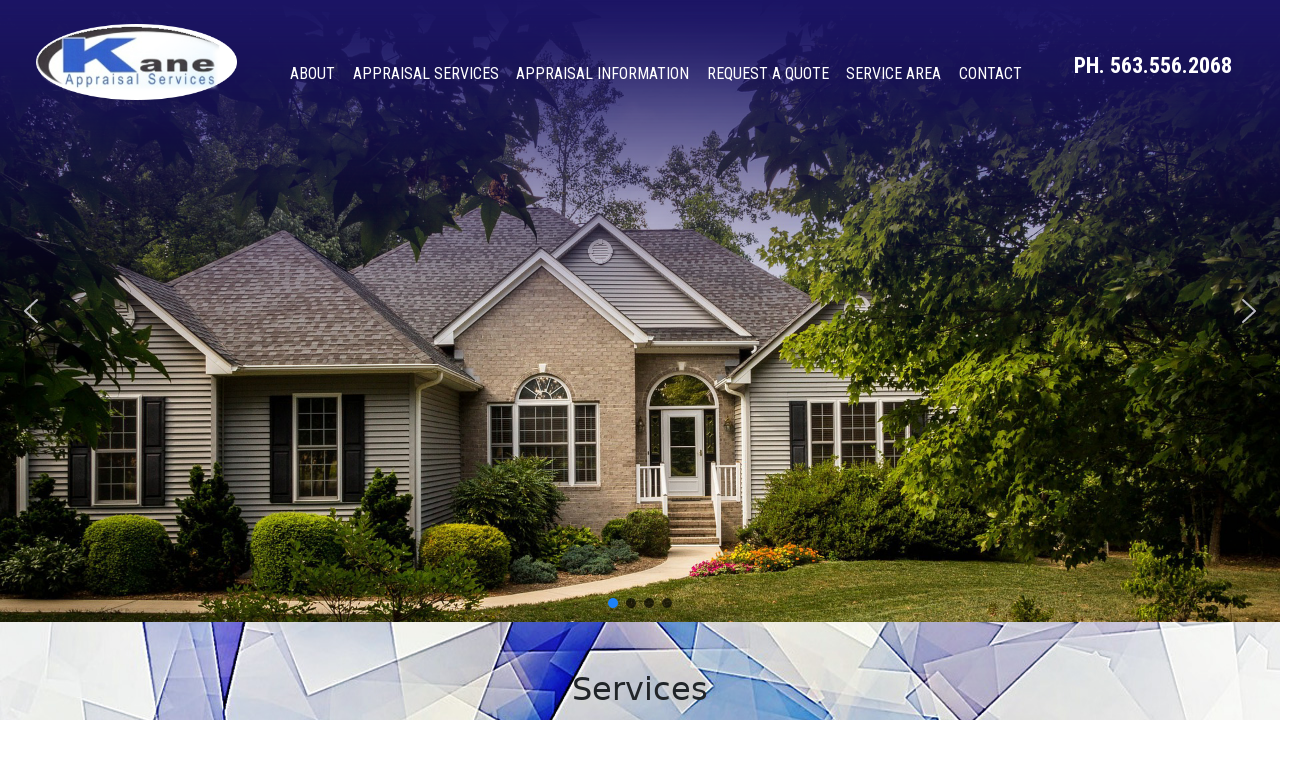

--- FILE ---
content_type: text/html; charset=UTF-8
request_url: https://kaneappraisals.net/
body_size: 12698
content:
<!DOCTYPE html>
<!--[if (IE 7)&!(IEMobile)]><html class="no-js lt-ie9 lt-ie8" lang="en"><![endif]-->
<!--[if (IE 8)&!(IEMobile)]><html class="no-js lt-ie9" lang="en"><![endif]-->
<!--[if gt IE 8]><!--> <html class="no-js" lang="en"><!--<![endif]-->
	<head>
		<title>Kane Appraisals</title>
		<meta charset="UTF-8" />
	  	<meta http-equiv="X-UA-Compatible" content="IE=edge,chrome=1">
		<meta name="viewport" content="width=device-width, initial-scale=1.0">
		<meta http-equiv="cleartype" content="on">

		<link rel="pingback" href="https://kaneappraisals.net/xmlrpc.php" />
		
		<link rel="shortcut icon" href="https://kaneappraisals.net/wp-content/themes/starkers-master/img/favicon.ico"/>
		<!-- <link rel="apple-touch-icon-precomposed" href="https://kaneappraisals.net/wp-content/themes/starkers-master/img/l/apple-touch-icon-precomposed.png"> -->
		<!-- <link rel="apple-touch-icon-precomposed" sizes="72x72" href="https://kaneappraisals.net/wp-content/themes/starkers-master/img/m/apple-touch-icon-72x72-precomposed.png"> -->
		<!-- <link rel="apple-touch-icon-precomposed" sizes="114x114" href="https://kaneappraisals.net/wp-content/themes/starkers-master/img/h/apple-touch-icon-114x114-precomposed.png"> -->
		<!-- <link rel="apple-touch-icon-precomposed" sizes="144x144" href="https://kaneappraisals.net/wp-content/themes/starkers-master/img/h/apple-touch-icon-144x144-precomposed.png"> -->
		<!--iOS -->
		<!-- <meta name="apple-mobile-web-app-title" content="Kane Appraisals"> -->
		<!-- <meta name="apple-mobile-web-app-capable" content="yes"> -->
		<!-- <meta name="apple-mobile-web-app-status-bar-style" content="black"> -->
		<!-- Startup images -->
		<!-- <link rel="apple-touch-startup-image" href="https://kaneappraisals.net/wp-content/themes/starkers-master/img/startup/startup-320x460.png" media="screen and (max-device-width:320px)"> -->
		<!-- <link rel="apple-touch-startup-image" href="https://kaneappraisals.net/wp-content/themes/starkers-master/img/startup/startup-640x920.png" media="(max-device-width:480px) and (-webkit-min-device-pixel-ratio:2)"> -->
		<!-- <link rel="apple-touch-startup-image" href="https://kaneappraisals.net/wp-content/themes/starkers-master/img/startup/startup-640x1096.png" media="(max-device-width:548px) and (-webkit-min-device-pixel-ratio:2)"> -->
		<!-- <link rel="apple-touch-startup-image" sizes="1024x748" href="https://kaneappraisals.net/wp-content/themes/starkers-master/img/startup/startup-1024x748.png" media="screen and (min-device-width:481px) and (max-device-width:1024px) and (orientation:landscape)"> -->
		<!-- <link rel="apple-touch-startup-image" sizes="768x1004" href="https://kaneappraisals.net/wp-content/themes/starkers-master/img/startup/startup-768x1004.png" media="screen and (min-device-width:481px) and (max-device-width:1024px) and (orientation:portrait)"> -->
		<!-- Windows 8 / RT -->
		<!-- <meta name="msapplication-TileImage" content="https://kaneappraisals.net/wp-content/themes/starkers-master/img/h/apple-touch-icon-144x144-precomposed.png"> -->
		<!-- <meta name="msapplication-TileColor" content="#000"> -->

		<meta name='robots' content='max-image-preview:large' />
<link rel="alternate" title="oEmbed (JSON)" type="application/json+oembed" href="https://kaneappraisals.net/wp-json/oembed/1.0/embed?url=https%3A%2F%2Fkaneappraisals.net%2F" />
<link rel="alternate" title="oEmbed (XML)" type="text/xml+oembed" href="https://kaneappraisals.net/wp-json/oembed/1.0/embed?url=https%3A%2F%2Fkaneappraisals.net%2F&#038;format=xml" />
<style id='wp-img-auto-sizes-contain-inline-css' type='text/css'>
img:is([sizes=auto i],[sizes^="auto," i]){contain-intrinsic-size:3000px 1500px}
/*# sourceURL=wp-img-auto-sizes-contain-inline-css */
</style>
<style id='wp-emoji-styles-inline-css' type='text/css'>

	img.wp-smiley, img.emoji {
		display: inline !important;
		border: none !important;
		box-shadow: none !important;
		height: 1em !important;
		width: 1em !important;
		margin: 0 0.07em !important;
		vertical-align: -0.1em !important;
		background: none !important;
		padding: 0 !important;
	}
/*# sourceURL=wp-emoji-styles-inline-css */
</style>
<style id='wp-block-library-inline-css' type='text/css'>
:root{--wp-block-synced-color:#7a00df;--wp-block-synced-color--rgb:122,0,223;--wp-bound-block-color:var(--wp-block-synced-color);--wp-editor-canvas-background:#ddd;--wp-admin-theme-color:#007cba;--wp-admin-theme-color--rgb:0,124,186;--wp-admin-theme-color-darker-10:#006ba1;--wp-admin-theme-color-darker-10--rgb:0,107,160.5;--wp-admin-theme-color-darker-20:#005a87;--wp-admin-theme-color-darker-20--rgb:0,90,135;--wp-admin-border-width-focus:2px}@media (min-resolution:192dpi){:root{--wp-admin-border-width-focus:1.5px}}.wp-element-button{cursor:pointer}:root .has-very-light-gray-background-color{background-color:#eee}:root .has-very-dark-gray-background-color{background-color:#313131}:root .has-very-light-gray-color{color:#eee}:root .has-very-dark-gray-color{color:#313131}:root .has-vivid-green-cyan-to-vivid-cyan-blue-gradient-background{background:linear-gradient(135deg,#00d084,#0693e3)}:root .has-purple-crush-gradient-background{background:linear-gradient(135deg,#34e2e4,#4721fb 50%,#ab1dfe)}:root .has-hazy-dawn-gradient-background{background:linear-gradient(135deg,#faaca8,#dad0ec)}:root .has-subdued-olive-gradient-background{background:linear-gradient(135deg,#fafae1,#67a671)}:root .has-atomic-cream-gradient-background{background:linear-gradient(135deg,#fdd79a,#004a59)}:root .has-nightshade-gradient-background{background:linear-gradient(135deg,#330968,#31cdcf)}:root .has-midnight-gradient-background{background:linear-gradient(135deg,#020381,#2874fc)}:root{--wp--preset--font-size--normal:16px;--wp--preset--font-size--huge:42px}.has-regular-font-size{font-size:1em}.has-larger-font-size{font-size:2.625em}.has-normal-font-size{font-size:var(--wp--preset--font-size--normal)}.has-huge-font-size{font-size:var(--wp--preset--font-size--huge)}.has-text-align-center{text-align:center}.has-text-align-left{text-align:left}.has-text-align-right{text-align:right}.has-fit-text{white-space:nowrap!important}#end-resizable-editor-section{display:none}.aligncenter{clear:both}.items-justified-left{justify-content:flex-start}.items-justified-center{justify-content:center}.items-justified-right{justify-content:flex-end}.items-justified-space-between{justify-content:space-between}.screen-reader-text{border:0;clip-path:inset(50%);height:1px;margin:-1px;overflow:hidden;padding:0;position:absolute;width:1px;word-wrap:normal!important}.screen-reader-text:focus{background-color:#ddd;clip-path:none;color:#444;display:block;font-size:1em;height:auto;left:5px;line-height:normal;padding:15px 23px 14px;text-decoration:none;top:5px;width:auto;z-index:100000}html :where(.has-border-color){border-style:solid}html :where([style*=border-top-color]){border-top-style:solid}html :where([style*=border-right-color]){border-right-style:solid}html :where([style*=border-bottom-color]){border-bottom-style:solid}html :where([style*=border-left-color]){border-left-style:solid}html :where([style*=border-width]){border-style:solid}html :where([style*=border-top-width]){border-top-style:solid}html :where([style*=border-right-width]){border-right-style:solid}html :where([style*=border-bottom-width]){border-bottom-style:solid}html :where([style*=border-left-width]){border-left-style:solid}html :where(img[class*=wp-image-]){height:auto;max-width:100%}:where(figure){margin:0 0 1em}html :where(.is-position-sticky){--wp-admin--admin-bar--position-offset:var(--wp-admin--admin-bar--height,0px)}@media screen and (max-width:600px){html :where(.is-position-sticky){--wp-admin--admin-bar--position-offset:0px}}

/*# sourceURL=wp-block-library-inline-css */
</style><style id='global-styles-inline-css' type='text/css'>
:root{--wp--preset--aspect-ratio--square: 1;--wp--preset--aspect-ratio--4-3: 4/3;--wp--preset--aspect-ratio--3-4: 3/4;--wp--preset--aspect-ratio--3-2: 3/2;--wp--preset--aspect-ratio--2-3: 2/3;--wp--preset--aspect-ratio--16-9: 16/9;--wp--preset--aspect-ratio--9-16: 9/16;--wp--preset--color--black: #000000;--wp--preset--color--cyan-bluish-gray: #abb8c3;--wp--preset--color--white: #ffffff;--wp--preset--color--pale-pink: #f78da7;--wp--preset--color--vivid-red: #cf2e2e;--wp--preset--color--luminous-vivid-orange: #ff6900;--wp--preset--color--luminous-vivid-amber: #fcb900;--wp--preset--color--light-green-cyan: #7bdcb5;--wp--preset--color--vivid-green-cyan: #00d084;--wp--preset--color--pale-cyan-blue: #8ed1fc;--wp--preset--color--vivid-cyan-blue: #0693e3;--wp--preset--color--vivid-purple: #9b51e0;--wp--preset--gradient--vivid-cyan-blue-to-vivid-purple: linear-gradient(135deg,rgb(6,147,227) 0%,rgb(155,81,224) 100%);--wp--preset--gradient--light-green-cyan-to-vivid-green-cyan: linear-gradient(135deg,rgb(122,220,180) 0%,rgb(0,208,130) 100%);--wp--preset--gradient--luminous-vivid-amber-to-luminous-vivid-orange: linear-gradient(135deg,rgb(252,185,0) 0%,rgb(255,105,0) 100%);--wp--preset--gradient--luminous-vivid-orange-to-vivid-red: linear-gradient(135deg,rgb(255,105,0) 0%,rgb(207,46,46) 100%);--wp--preset--gradient--very-light-gray-to-cyan-bluish-gray: linear-gradient(135deg,rgb(238,238,238) 0%,rgb(169,184,195) 100%);--wp--preset--gradient--cool-to-warm-spectrum: linear-gradient(135deg,rgb(74,234,220) 0%,rgb(151,120,209) 20%,rgb(207,42,186) 40%,rgb(238,44,130) 60%,rgb(251,105,98) 80%,rgb(254,248,76) 100%);--wp--preset--gradient--blush-light-purple: linear-gradient(135deg,rgb(255,206,236) 0%,rgb(152,150,240) 100%);--wp--preset--gradient--blush-bordeaux: linear-gradient(135deg,rgb(254,205,165) 0%,rgb(254,45,45) 50%,rgb(107,0,62) 100%);--wp--preset--gradient--luminous-dusk: linear-gradient(135deg,rgb(255,203,112) 0%,rgb(199,81,192) 50%,rgb(65,88,208) 100%);--wp--preset--gradient--pale-ocean: linear-gradient(135deg,rgb(255,245,203) 0%,rgb(182,227,212) 50%,rgb(51,167,181) 100%);--wp--preset--gradient--electric-grass: linear-gradient(135deg,rgb(202,248,128) 0%,rgb(113,206,126) 100%);--wp--preset--gradient--midnight: linear-gradient(135deg,rgb(2,3,129) 0%,rgb(40,116,252) 100%);--wp--preset--font-size--small: 13px;--wp--preset--font-size--medium: 20px;--wp--preset--font-size--large: 36px;--wp--preset--font-size--x-large: 42px;--wp--preset--spacing--20: 0.44rem;--wp--preset--spacing--30: 0.67rem;--wp--preset--spacing--40: 1rem;--wp--preset--spacing--50: 1.5rem;--wp--preset--spacing--60: 2.25rem;--wp--preset--spacing--70: 3.38rem;--wp--preset--spacing--80: 5.06rem;--wp--preset--shadow--natural: 6px 6px 9px rgba(0, 0, 0, 0.2);--wp--preset--shadow--deep: 12px 12px 50px rgba(0, 0, 0, 0.4);--wp--preset--shadow--sharp: 6px 6px 0px rgba(0, 0, 0, 0.2);--wp--preset--shadow--outlined: 6px 6px 0px -3px rgb(255, 255, 255), 6px 6px rgb(0, 0, 0);--wp--preset--shadow--crisp: 6px 6px 0px rgb(0, 0, 0);}:where(.is-layout-flex){gap: 0.5em;}:where(.is-layout-grid){gap: 0.5em;}body .is-layout-flex{display: flex;}.is-layout-flex{flex-wrap: wrap;align-items: center;}.is-layout-flex > :is(*, div){margin: 0;}body .is-layout-grid{display: grid;}.is-layout-grid > :is(*, div){margin: 0;}:where(.wp-block-columns.is-layout-flex){gap: 2em;}:where(.wp-block-columns.is-layout-grid){gap: 2em;}:where(.wp-block-post-template.is-layout-flex){gap: 1.25em;}:where(.wp-block-post-template.is-layout-grid){gap: 1.25em;}.has-black-color{color: var(--wp--preset--color--black) !important;}.has-cyan-bluish-gray-color{color: var(--wp--preset--color--cyan-bluish-gray) !important;}.has-white-color{color: var(--wp--preset--color--white) !important;}.has-pale-pink-color{color: var(--wp--preset--color--pale-pink) !important;}.has-vivid-red-color{color: var(--wp--preset--color--vivid-red) !important;}.has-luminous-vivid-orange-color{color: var(--wp--preset--color--luminous-vivid-orange) !important;}.has-luminous-vivid-amber-color{color: var(--wp--preset--color--luminous-vivid-amber) !important;}.has-light-green-cyan-color{color: var(--wp--preset--color--light-green-cyan) !important;}.has-vivid-green-cyan-color{color: var(--wp--preset--color--vivid-green-cyan) !important;}.has-pale-cyan-blue-color{color: var(--wp--preset--color--pale-cyan-blue) !important;}.has-vivid-cyan-blue-color{color: var(--wp--preset--color--vivid-cyan-blue) !important;}.has-vivid-purple-color{color: var(--wp--preset--color--vivid-purple) !important;}.has-black-background-color{background-color: var(--wp--preset--color--black) !important;}.has-cyan-bluish-gray-background-color{background-color: var(--wp--preset--color--cyan-bluish-gray) !important;}.has-white-background-color{background-color: var(--wp--preset--color--white) !important;}.has-pale-pink-background-color{background-color: var(--wp--preset--color--pale-pink) !important;}.has-vivid-red-background-color{background-color: var(--wp--preset--color--vivid-red) !important;}.has-luminous-vivid-orange-background-color{background-color: var(--wp--preset--color--luminous-vivid-orange) !important;}.has-luminous-vivid-amber-background-color{background-color: var(--wp--preset--color--luminous-vivid-amber) !important;}.has-light-green-cyan-background-color{background-color: var(--wp--preset--color--light-green-cyan) !important;}.has-vivid-green-cyan-background-color{background-color: var(--wp--preset--color--vivid-green-cyan) !important;}.has-pale-cyan-blue-background-color{background-color: var(--wp--preset--color--pale-cyan-blue) !important;}.has-vivid-cyan-blue-background-color{background-color: var(--wp--preset--color--vivid-cyan-blue) !important;}.has-vivid-purple-background-color{background-color: var(--wp--preset--color--vivid-purple) !important;}.has-black-border-color{border-color: var(--wp--preset--color--black) !important;}.has-cyan-bluish-gray-border-color{border-color: var(--wp--preset--color--cyan-bluish-gray) !important;}.has-white-border-color{border-color: var(--wp--preset--color--white) !important;}.has-pale-pink-border-color{border-color: var(--wp--preset--color--pale-pink) !important;}.has-vivid-red-border-color{border-color: var(--wp--preset--color--vivid-red) !important;}.has-luminous-vivid-orange-border-color{border-color: var(--wp--preset--color--luminous-vivid-orange) !important;}.has-luminous-vivid-amber-border-color{border-color: var(--wp--preset--color--luminous-vivid-amber) !important;}.has-light-green-cyan-border-color{border-color: var(--wp--preset--color--light-green-cyan) !important;}.has-vivid-green-cyan-border-color{border-color: var(--wp--preset--color--vivid-green-cyan) !important;}.has-pale-cyan-blue-border-color{border-color: var(--wp--preset--color--pale-cyan-blue) !important;}.has-vivid-cyan-blue-border-color{border-color: var(--wp--preset--color--vivid-cyan-blue) !important;}.has-vivid-purple-border-color{border-color: var(--wp--preset--color--vivid-purple) !important;}.has-vivid-cyan-blue-to-vivid-purple-gradient-background{background: var(--wp--preset--gradient--vivid-cyan-blue-to-vivid-purple) !important;}.has-light-green-cyan-to-vivid-green-cyan-gradient-background{background: var(--wp--preset--gradient--light-green-cyan-to-vivid-green-cyan) !important;}.has-luminous-vivid-amber-to-luminous-vivid-orange-gradient-background{background: var(--wp--preset--gradient--luminous-vivid-amber-to-luminous-vivid-orange) !important;}.has-luminous-vivid-orange-to-vivid-red-gradient-background{background: var(--wp--preset--gradient--luminous-vivid-orange-to-vivid-red) !important;}.has-very-light-gray-to-cyan-bluish-gray-gradient-background{background: var(--wp--preset--gradient--very-light-gray-to-cyan-bluish-gray) !important;}.has-cool-to-warm-spectrum-gradient-background{background: var(--wp--preset--gradient--cool-to-warm-spectrum) !important;}.has-blush-light-purple-gradient-background{background: var(--wp--preset--gradient--blush-light-purple) !important;}.has-blush-bordeaux-gradient-background{background: var(--wp--preset--gradient--blush-bordeaux) !important;}.has-luminous-dusk-gradient-background{background: var(--wp--preset--gradient--luminous-dusk) !important;}.has-pale-ocean-gradient-background{background: var(--wp--preset--gradient--pale-ocean) !important;}.has-electric-grass-gradient-background{background: var(--wp--preset--gradient--electric-grass) !important;}.has-midnight-gradient-background{background: var(--wp--preset--gradient--midnight) !important;}.has-small-font-size{font-size: var(--wp--preset--font-size--small) !important;}.has-medium-font-size{font-size: var(--wp--preset--font-size--medium) !important;}.has-large-font-size{font-size: var(--wp--preset--font-size--large) !important;}.has-x-large-font-size{font-size: var(--wp--preset--font-size--x-large) !important;}
/*# sourceURL=global-styles-inline-css */
</style>

<style id='classic-theme-styles-inline-css' type='text/css'>
/*! This file is auto-generated */
.wp-block-button__link{color:#fff;background-color:#32373c;border-radius:9999px;box-shadow:none;text-decoration:none;padding:calc(.667em + 2px) calc(1.333em + 2px);font-size:1.125em}.wp-block-file__button{background:#32373c;color:#fff;text-decoration:none}
/*# sourceURL=/wp-includes/css/classic-themes.min.css */
</style>
<link rel='stylesheet' id='hamburger.css-css' href='https://kaneappraisals.net/wp-content/plugins/wp-responsive-menu/assets/css/wpr-hamburger.css?ver=3.1.8.1768958599' type='text/css' media='all' />
<link rel='stylesheet' id='wprmenu.css-css' href='https://kaneappraisals.net/wp-content/plugins/wp-responsive-menu/assets/css/wprmenu.css?ver=3.1.8.1768958599' type='text/css' media='all' />
<style id='wprmenu.css-inline-css' type='text/css'>
@media only screen and ( max-width: 991px ) {html body div.wprm-wrapper {overflow: scroll;}#wprmenu_bar {background-image: url();background-size: 100% ;background-repeat: no-repeat;}#wprmenu_bar {background-color: #000000;}html body div#mg-wprm-wrap .wpr_submit .icon.icon-search {color: #ffffff;}#wprmenu_bar .menu_title,#wprmenu_bar .wprmenu_icon_menu,#wprmenu_bar .menu_title a {color: #ffffff;}#wprmenu_bar .menu_title a {font-size: 20px;font-weight: ;}#mg-wprm-wrap li.menu-item a {font-size: 15px;text-transform: ;font-weight: ;}#mg-wprm-wrap li.menu-item-has-children ul.sub-menu a {font-size: 15px;text-transform: ;font-weight: ;}#mg-wprm-wrap li.current-menu-item > a {background: #000000;}#mg-wprm-wrap li.current-menu-item > a,#mg-wprm-wrap li.current-menu-item span.wprmenu_icon{color: #ffffff !important;}#mg-wprm-wrap {background-color: #000000;}.cbp-spmenu-push-toright,.cbp-spmenu-push-toright .mm-slideout {left: 100% ;}.cbp-spmenu-push-toleft {left: -100% ;}#mg-wprm-wrap.cbp-spmenu-right,#mg-wprm-wrap.cbp-spmenu-left,#mg-wprm-wrap.cbp-spmenu-right.custom,#mg-wprm-wrap.cbp-spmenu-left.custom,.cbp-spmenu-vertical {width: 100%;max-width: 400px;}#mg-wprm-wrap ul#wprmenu_menu_ul li.menu-item a,div#mg-wprm-wrap ul li span.wprmenu_icon {color: #ffffff;}#mg-wprm-wrap ul#wprmenu_menu_ul li.menu-item:valid ~ a{color: #ffffff;}#mg-wprm-wrap ul#wprmenu_menu_ul li.menu-item a:hover {background: #000000;color: #ffffff !important;}div#mg-wprm-wrap ul>li:hover>span.wprmenu_icon {color: #ffffff !important;}.wprmenu_bar .hamburger-inner,.wprmenu_bar .hamburger-inner::before,.wprmenu_bar .hamburger-inner::after {background: #ffffff;}.wprmenu_bar .hamburger:hover .hamburger-inner,.wprmenu_bar .hamburger:hover .hamburger-inner::before,.wprmenu_bar .hamburger:hover .hamburger-inner::after {background: #ffffff;}div.wprmenu_bar div.hamburger{padding-right: 6px !important;}#wprmenu_menu.left {width:100%;left: -100%;right: auto;}#wprmenu_menu.right {width:100%;right: -100%;left: auto;}html body div#wprmenu_bar {height : 42px;}#mg-wprm-wrap.cbp-spmenu-left,#mg-wprm-wrap.cbp-spmenu-right,#mg-widgetmenu-wrap.cbp-spmenu-widget-left,#mg-widgetmenu-wrap.cbp-spmenu-widget-right {top: 42px !important;}.wprmenu_bar .hamburger {float: left;}.wprmenu_bar #custom_menu_icon.hamburger {top: px;left: px;float: left !important;background-color: #cccccc;}.wpr_custom_menu #custom_menu_icon {display: block;}html { padding-top: 42px !important; }#wprmenu_bar,#mg-wprm-wrap { display: block; }div#wpadminbar { position: fixed; }}
/*# sourceURL=wprmenu.css-inline-css */
</style>
<link rel='stylesheet' id='wpr_icons-css' href='https://kaneappraisals.net/wp-content/plugins/wp-responsive-menu/inc/assets/icons/wpr-icons.css?ver=3.1.8.1768958599' type='text/css' media='all' />
<link rel='stylesheet' id='screen-css' href='https://kaneappraisals.net/wp-content/themes/starkers-master/style.css?ver=6.9.1768958599' type='text/css' media='screen' />
<link rel='stylesheet' id='js_composer_front-css' href='https://kaneappraisals.net/wp-content/plugins/js_composer/assets/css/js_composer.min.css?ver=6.9.0.1768958599' type='text/css' media='all' />
<link rel="stylesheet" type="text/css" href="https://kaneappraisals.net/wp-content/plugins/nextend-smart-slider3-pro/Public/SmartSlider3/Application/Frontend/Assets/dist/smartslider.min.css?ver=6da04383" media="all">
<style data-related="n2-ss-2">div#n2-ss-2 .n2-ss-slider-1{display:grid;position:relative;}div#n2-ss-2 .n2-ss-slider-2{display:grid;position:relative;overflow:hidden;padding:0px 0px 0px 0px;border:0px solid RGBA(62,62,62,1);border-radius:0px;background-clip:padding-box;background-repeat:repeat;background-position:50% 50%;background-size:cover;background-attachment:scroll;z-index:1;}div#n2-ss-2:not(.n2-ss-loaded) .n2-ss-slider-2{background-image:none !important;}div#n2-ss-2 .n2-ss-slider-3{display:grid;grid-template-areas:'cover';position:relative;overflow:hidden;z-index:10;}div#n2-ss-2 .n2-ss-slider-3 > *{grid-area:cover;}div#n2-ss-2 .n2-ss-slide-backgrounds,div#n2-ss-2 .n2-ss-slider-3 > .n2-ss-divider{position:relative;}div#n2-ss-2 .n2-ss-slide-backgrounds{z-index:10;}div#n2-ss-2 .n2-ss-slide-backgrounds > *{overflow:hidden;}div#n2-ss-2 .n2-ss-slide-background{transform:translateX(-100000px);}div#n2-ss-2 .n2-ss-slider-4{place-self:center;position:relative;width:100%;height:100%;z-index:20;display:grid;grid-template-areas:'slide';}div#n2-ss-2 .n2-ss-slider-4 > *{grid-area:slide;}div#n2-ss-2.n2-ss-full-page--constrain-ratio .n2-ss-slider-4{height:auto;}div#n2-ss-2 .n2-ss-slide{display:grid;place-items:center;grid-auto-columns:100%;position:relative;z-index:20;-webkit-backface-visibility:hidden;transform:translateX(-100000px);}div#n2-ss-2 .n2-ss-slide{perspective:1000px;}div#n2-ss-2 .n2-ss-slide-active{z-index:21;}.n2-ss-background-animation{position:absolute;top:0;left:0;width:100%;height:100%;z-index:3;}div#n2-ss-2 .n2-ss-background-animation{position:absolute;top:0;left:0;width:100%;height:100%;z-index:3;}div#n2-ss-2 .n2-ss-background-animation .n2-ss-slide-background{z-index:auto;}div#n2-ss-2 .n2-bganim-side{position:absolute;left:0;top:0;overflow:hidden;background:RGBA(51,51,51,1);}div#n2-ss-2 .n2-bganim-tile-overlay-colored{z-index:100000;background:RGBA(51,51,51,1);}div#n2-ss-2 .nextend-arrow{cursor:pointer;overflow:hidden;line-height:0 !important;z-index:18;-webkit-user-select:none;}div#n2-ss-2 .nextend-arrow img{position:relative;display:block;}div#n2-ss-2 .nextend-arrow img.n2-arrow-hover-img{display:none;}div#n2-ss-2 .nextend-arrow:FOCUS img.n2-arrow-hover-img,div#n2-ss-2 .nextend-arrow:HOVER img.n2-arrow-hover-img{display:inline;}div#n2-ss-2 .nextend-arrow:FOCUS img.n2-arrow-normal-img,div#n2-ss-2 .nextend-arrow:HOVER img.n2-arrow-normal-img{display:none;}div#n2-ss-2 .nextend-arrow-animated{overflow:hidden;}div#n2-ss-2 .nextend-arrow-animated > div{position:relative;}div#n2-ss-2 .nextend-arrow-animated .n2-active{position:absolute;}div#n2-ss-2 .nextend-arrow-animated-fade{transition:background 0.3s, opacity 0.4s;}div#n2-ss-2 .nextend-arrow-animated-horizontal > div{transition:all 0.4s;transform:none;}div#n2-ss-2 .nextend-arrow-animated-horizontal .n2-active{top:0;}div#n2-ss-2 .nextend-arrow-previous.nextend-arrow-animated-horizontal .n2-active{left:100%;}div#n2-ss-2 .nextend-arrow-next.nextend-arrow-animated-horizontal .n2-active{right:100%;}div#n2-ss-2 .nextend-arrow-previous.nextend-arrow-animated-horizontal:HOVER > div,div#n2-ss-2 .nextend-arrow-previous.nextend-arrow-animated-horizontal:FOCUS > div{transform:translateX(-100%);}div#n2-ss-2 .nextend-arrow-next.nextend-arrow-animated-horizontal:HOVER > div,div#n2-ss-2 .nextend-arrow-next.nextend-arrow-animated-horizontal:FOCUS > div{transform:translateX(100%);}div#n2-ss-2 .nextend-arrow-animated-vertical > div{transition:all 0.4s;transform:none;}div#n2-ss-2 .nextend-arrow-animated-vertical .n2-active{left:0;}div#n2-ss-2 .nextend-arrow-previous.nextend-arrow-animated-vertical .n2-active{top:100%;}div#n2-ss-2 .nextend-arrow-next.nextend-arrow-animated-vertical .n2-active{bottom:100%;}div#n2-ss-2 .nextend-arrow-previous.nextend-arrow-animated-vertical:HOVER > div,div#n2-ss-2 .nextend-arrow-previous.nextend-arrow-animated-vertical:FOCUS > div{transform:translateY(-100%);}div#n2-ss-2 .nextend-arrow-next.nextend-arrow-animated-vertical:HOVER > div,div#n2-ss-2 .nextend-arrow-next.nextend-arrow-animated-vertical:FOCUS > div{transform:translateY(100%);}div#n2-ss-2 .n2-ss-control-bullet{visibility:hidden;text-align:center;justify-content:center;z-index:14;}div#n2-ss-2 .n2-ss-control-bullet--calculate-size{left:0 !important;}div#n2-ss-2 .n2-ss-control-bullet-horizontal.n2-ss-control-bullet-fullsize{width:100%;}div#n2-ss-2 .n2-ss-control-bullet-vertical.n2-ss-control-bullet-fullsize{height:100%;flex-flow:column;}div#n2-ss-2 .nextend-bullet-bar{display:inline-flex;vertical-align:top;visibility:visible;align-items:center;flex-wrap:wrap;}div#n2-ss-2 .n2-bar-justify-content-left{justify-content:flex-start;}div#n2-ss-2 .n2-bar-justify-content-center{justify-content:center;}div#n2-ss-2 .n2-bar-justify-content-right{justify-content:flex-end;}div#n2-ss-2 .n2-ss-control-bullet-vertical > .nextend-bullet-bar{flex-flow:column;}div#n2-ss-2 .n2-ss-control-bullet-fullsize > .nextend-bullet-bar{display:flex;}div#n2-ss-2 .n2-ss-control-bullet-horizontal.n2-ss-control-bullet-fullsize > .nextend-bullet-bar{flex:1 1 auto;}div#n2-ss-2 .n2-ss-control-bullet-vertical.n2-ss-control-bullet-fullsize > .nextend-bullet-bar{height:100%;}div#n2-ss-2 .nextend-bullet-bar .n2-bullet{cursor:pointer;transition:background-color 0.4s;}div#n2-ss-2 .nextend-bullet-bar .n2-bullet.n2-active{cursor:default;}div#n2-ss-2 div.n2-ss-bullet-thumbnail-container{position:absolute;z-index:10000000;}div#n2-ss-2 .n2-ss-bullet-thumbnail-container .n2-ss-bullet-thumbnail{background-size:cover;background-repeat:no-repeat;background-position:center;}div#n2-ss-2 .n2-style-785355f374be86c332d4665aae819858-dot{background: RGBA(0,0,0,0.67);opacity:1;padding:5px 5px 5px 5px ;box-shadow: none;border: 0px solid RGBA(0,0,0,1);border-radius:50px;margin:4px;}div#n2-ss-2 .n2-style-785355f374be86c332d4665aae819858-dot.n2-active, div#n2-ss-2 .n2-style-785355f374be86c332d4665aae819858-dot:HOVER, div#n2-ss-2 .n2-style-785355f374be86c332d4665aae819858-dot:FOCUS{background: RGBA(29,129,249,1);}div#n2-ss-2 .n2-ss-slide-limiter{max-width:1920px;}div#n2-ss-2 .nextend-arrow img{width: 32px}@media (min-width: 1200px){div#n2-ss-2 [data-hide-desktopportrait="1"]{display: none !important;}}@media (orientation: landscape) and (max-width: 1199px) and (min-width: 901px),(orientation: portrait) and (max-width: 1199px) and (min-width: 701px){div#n2-ss-2 [data-hide-tabletportrait="1"]{display: none !important;}}@media (orientation: landscape) and (max-width: 900px),(orientation: portrait) and (max-width: 700px){div#n2-ss-2 [data-hide-mobileportrait="1"]{display: none !important;}div#n2-ss-2 .nextend-arrow img{width: 16px}}</style>
<script type="text/javascript" src="https://kaneappraisals.net/wp-includes/js/jquery/jquery.min.js?ver=3.7.1.1768958599" id="jquery-core-js"></script>
<script type="text/javascript" src="https://kaneappraisals.net/wp-includes/js/jquery/jquery-migrate.min.js?ver=3.4.1.1768958599" id="jquery-migrate-js"></script>
<script type="text/javascript" src="https://kaneappraisals.net/wp-content/plugins/wp-responsive-menu/assets/js/modernizr.custom.js?ver=3.1.8.1768958599" id="modernizr-js"></script>
<script type="text/javascript" src="https://kaneappraisals.net/wp-content/plugins/wp-responsive-menu/assets/js/touchSwipe.js?ver=3.1.8.1768958599" id="touchSwipe-js"></script>
<script type="text/javascript" id="wprmenu.js-js-extra">
/* <![CDATA[ */
var wprmenu = {"zooming":"","from_width":"991","push_width":"400","menu_width":"100","parent_click":"","swipe":"","enable_overlay":""};
//# sourceURL=wprmenu.js-js-extra
/* ]]> */
</script>
<script type="text/javascript" src="https://kaneappraisals.net/wp-content/plugins/wp-responsive-menu/assets/js/wprmenu.js?ver=3.1.8.1768958599" id="wprmenu.js-js"></script>
<script type="text/javascript" src="https://kaneappraisals.net/wp-content/themes/starkers-master/js/site.js?ver=6.9.1768958599" id="site-js"></script>
<link rel="https://api.w.org/" href="https://kaneappraisals.net/wp-json/" /><link rel="alternate" title="JSON" type="application/json" href="https://kaneappraisals.net/wp-json/wp/v2/pages/5" /><link rel="EditURI" type="application/rsd+xml" title="RSD" href="https://kaneappraisals.net/xmlrpc.php?rsd" />
<meta name="generator" content="WordPress 6.9" />
<link rel="canonical" href="https://kaneappraisals.net/" />
<link rel='shortlink' href='https://kaneappraisals.net/' />
<!-- All in one Favicon 4.8 --><link rel="icon" href="https://kaneappraisals.net/wp-content/uploads/2022/05/logo.png" type="image/png"/>
<meta name="generator" content="Powered by WPBakery Page Builder - drag and drop page builder for WordPress."/>
<noscript><style> .wpb_animate_when_almost_visible { opacity: 1; }</style></noscript>				
		<link href="https://cdn.jsdelivr.net/npm/bootstrap@5.0.2/dist/css/bootstrap.min.css" rel="stylesheet" integrity="sha384-EVSTQN3/azprG1Anm3QDgpJLIm9Nao0Yz1ztcQTwFspd3yD65VohhpuuCOmLASjC" crossorigin="anonymous">
		<script src="https://kit.fontawesome.com/1acde21a7f.js" crossorigin="anonymous"></script>
		<link rel="preconnect" href="https://fonts.googleapis.com">
		<link rel="preconnect" href="https://fonts.gstatic.com" crossorigin>
		<link href="https://fonts.googleapis.com/css2?family=Roboto+Condensed:wght@300;400;700&family=Roboto:wght@300;400;500;700&display=swap" rel="stylesheet">
		
	<script>(function(){this._N2=this._N2||{_r:[],_d:[],r:function(){this._r.push(arguments)},d:function(){this._d.push(arguments)}}}).call(window);!function(a){a.indexOf("Safari")>0&&-1===a.indexOf("Chrome")&&document.documentElement.style.setProperty("--ss-safari-fix-225962","1px")}(navigator.userAgent);!function(e,i,o,r){(i=e.match(/(Chrome|Firefox|Safari)\/(\d+)\./))&&("Chrome"==i[1]?r=+i[2]>=32:"Firefox"==i[1]?r=+i[2]>=65:"Safari"==i[1]&&(o=e.match(/Version\/(\d+)/)||e.match(/(\d+)[0-9_]+like Mac/))&&(r=+o[1]>=14),r&&document.documentElement.classList.add("n2webp"))}(navigator.userAgent);</script><script src="https://kaneappraisals.net/wp-content/plugins/nextend-smart-slider3-pro/Public/SmartSlider3/Application/Frontend/Assets/dist/n2.min.js?ver=6da04383" defer async></script>
<script src="https://kaneappraisals.net/wp-content/plugins/nextend-smart-slider3-pro/Public/SmartSlider3/Application/Frontend/Assets/dist/smartslider-frontend.min.js?ver=6da04383" defer async></script>
<script src="https://kaneappraisals.net/wp-content/plugins/nextend-smart-slider3-pro/Public/SmartSlider3/Slider/SliderType/Simple/Assets/dist/ss-simple.min.js?ver=6da04383" defer async></script>
<script src="https://kaneappraisals.net/wp-content/plugins/nextend-smart-slider3-pro/Public/SmartSlider3/Slider/SliderType/Simple/Assets/dist/smartslider-backgroundanimation.min.js?ver=6da04383" defer async></script>
<script src="https://kaneappraisals.net/wp-content/plugins/nextend-smart-slider3-pro/Public/SmartSlider3/Widget/Arrow/ArrowImage/Assets/dist/w-arrow-image.min.js?ver=6da04383" defer async></script>
<script src="https://kaneappraisals.net/wp-content/plugins/nextend-smart-slider3-pro/Public/SmartSlider3/Widget/Bullet/Assets/dist/w-bullet.min.js?ver=6da04383" defer async></script>
<script>_N2.r('documentReady',function(){_N2.r(["documentReady","smartslider-frontend","smartslider-backgroundanimation","SmartSliderWidgetArrowImage","SmartSliderWidgetBulletTransition","ss-simple"],function(){new _N2.SmartSliderSimple('n2-ss-2',{"admin":false,"background.video.mobile":1,"loadingTime":2000,"randomize":{"randomize":0,"randomizeFirst":0},"callbacks":"","alias":{"id":0,"smoothScroll":0,"slideSwitch":0,"scroll":1},"align":"normal","isDelayed":0,"responsive":{"mediaQueries":{"all":false,"desktopportrait":["(min-width: 1200px)"],"tabletportrait":["(orientation: landscape) and (max-width: 1199px) and (min-width: 901px)","(orientation: portrait) and (max-width: 1199px) and (min-width: 701px)"],"mobileportrait":["(orientation: landscape) and (max-width: 900px)","(orientation: portrait) and (max-width: 700px)"]},"base":{"slideOuterWidth":1920,"slideOuterHeight":933,"sliderWidth":1920,"sliderHeight":933,"slideWidth":1920,"slideHeight":933},"hideOn":{"desktopLandscape":false,"desktopPortrait":false,"tabletLandscape":false,"tabletPortrait":false,"mobileLandscape":false,"mobilePortrait":false},"onResizeEnabled":true,"type":"fullwidth","sliderHeightBasedOn":"real","focusUser":1,"focusEdge":"auto","breakpoints":[{"device":"tabletPortrait","type":"max-screen-width","portraitWidth":1199,"landscapeWidth":1199},{"device":"mobilePortrait","type":"max-screen-width","portraitWidth":700,"landscapeWidth":900}],"enabledDevices":{"desktopLandscape":0,"desktopPortrait":1,"tabletLandscape":0,"tabletPortrait":1,"mobileLandscape":0,"mobilePortrait":1},"sizes":{"desktopPortrait":{"width":1920,"height":933,"max":3000,"min":1200},"tabletPortrait":{"width":701,"height":340,"customHeight":false,"max":1199,"min":701},"mobilePortrait":{"width":320,"height":155,"customHeight":false,"max":900,"min":320}},"overflowHiddenPage":0,"focus":{"offsetTop":"#wpadminbar","offsetBottom":""}},"controls":{"mousewheel":0,"touch":"horizontal","keyboard":1,"blockCarouselInteraction":1},"playWhenVisible":1,"playWhenVisibleAt":0.5,"lazyLoad":0,"lazyLoadNeighbor":0,"blockrightclick":0,"maintainSession":0,"autoplay":{"enabled":1,"start":1,"duration":4000,"autoplayLoop":1,"allowReStart":0,"pause":{"click":1,"mouse":"0","mediaStarted":1},"resume":{"click":0,"mouse":"0","mediaEnded":1,"slidechanged":0},"interval":1,"intervalModifier":"loop","intervalSlide":"current"},"perspective":1000,"layerMode":{"playOnce":0,"playFirstLayer":1,"mode":"skippable","inAnimation":"mainInEnd"},"parallax":{"enabled":1,"mobile":0,"is3D":0,"animate":1,"horizontal":"mouse","vertical":"mouse","origin":"slider","scrollmove":"both"},"postBackgroundAnimations":0,"bgAnimations":{"global":[{"type":"GL","subType":"GLSL3","ease":"easeInOutCubic","duration":1.5,"effectFactor":0.5,"displacementImage":"\/\/kaneappraisals.net\/wp-content\/plugins\/nextend-smart-slider3-pro\/Public\/SmartSlider3Pro\/Application\/Frontend\/Assets\/images\/backgroundAnimation\/distortion-triangle.png","allowedBackgroundModes":["fill"]}],"color":"RGBA(51,51,51,1)","speed":"normal"},"mainanimation":{"type":"horizontal","duration":800,"delay":0,"ease":"easeOutQuad","shiftedBackgroundAnimation":"auto"},"carousel":1,"initCallbacks":function(){new _N2.SmartSliderWidgetArrowImage(this);new _N2.SmartSliderWidgetBulletTransition(this,{"area":10,"dotClasses":"n2-style-785355f374be86c332d4665aae819858-dot ","mode":"","action":"click"})}})})});</script></head>
	<body class="home wp-singular page-template-default page page-id-5 wp-theme-starkers-master wpb-js-composer js-comp-ver-6.9.0 vc_responsive" id="">
<header>
	<div class="menu-section pt-lg-4">
		<div class="row px-lg-5">
			<div class="col-12 col-lg-2 header-logo py-3 py-lg-0 px-5 px-lg-0">
				<a href="https://kaneappraisals.net"><img src="https://kaneappraisals.net/wp-content/themes/starkers-master/images/logo.png" class="w-100"></a>
			</div>
			<div class="col-12 col-lg-8 pt-lg-3">
				<nav class="menu-header d-none d-lg-block mt-lg-4">
					<div class="menu-header-menu-container"><ul id="menu-header-menu" class="menu"><li id="menu-item-20" class="menu-item menu-item-type-post_type menu-item-object-page menu-item-has-children menu-item-20"><a href="https://kaneappraisals.net/about/">About</a>
<ul class="sub-menu">
	<li id="menu-item-41" class="menu-item menu-item-type-post_type menu-item-object-page menu-item-41"><a href="https://kaneappraisals.net/about/our-beginning/">Our Story</a></li>
	<li id="menu-item-42" class="menu-item menu-item-type-post_type menu-item-object-page menu-item-42"><a href="https://kaneappraisals.net/about/our-staff/">Our Staff</a></li>
	<li id="menu-item-43" class="menu-item menu-item-type-post_type menu-item-object-page menu-item-43"><a href="https://kaneappraisals.net/about/our-technology/">Our Advantage</a></li>
</ul>
</li>
<li id="menu-item-21" class="menu-item menu-item-type-post_type menu-item-object-page menu-item-has-children menu-item-21"><a href="https://kaneappraisals.net/appraisal-services/">Appraisal Services</a>
<ul class="sub-menu">
	<li id="menu-item-26" class="menu-item menu-item-type-post_type menu-item-object-page menu-item-26"><a href="https://kaneappraisals.net/appraisal-services/commercial/">Commercial</a></li>
	<li id="menu-item-27" class="menu-item menu-item-type-post_type menu-item-object-page menu-item-27"><a href="https://kaneappraisals.net/appraisal-services/industrial/">Industrial</a></li>
	<li id="menu-item-28" class="menu-item menu-item-type-post_type menu-item-object-page menu-item-28"><a href="https://kaneappraisals.net/appraisal-services/residential/">Residential</a></li>
	<li id="menu-item-29" class="menu-item menu-item-type-post_type menu-item-object-page menu-item-29"><a href="https://kaneappraisals.net/appraisal-services/agriculture/">Agriculture</a></li>
	<li id="menu-item-30" class="menu-item menu-item-type-post_type menu-item-object-page menu-item-30"><a href="https://kaneappraisals.net/appraisal-services/special-purpose/">Special Purpose</a></li>
	<li id="menu-item-31" class="menu-item menu-item-type-post_type menu-item-object-page menu-item-31"><a href="https://kaneappraisals.net/appraisal-services/conservation-easements/">Conservation Easements</a></li>
	<li id="menu-item-32" class="menu-item menu-item-type-post_type menu-item-object-page menu-item-32"><a href="https://kaneappraisals.net/appraisal-services/consulting/">Consulting</a></li>
	<li id="menu-item-33" class="menu-item menu-item-type-post_type menu-item-object-page menu-item-33"><a href="https://kaneappraisals.net/appraisal-services/litigation/">Litigation</a></li>
</ul>
</li>
<li id="menu-item-22" class="menu-item menu-item-type-post_type menu-item-object-page menu-item-has-children menu-item-22"><a href="https://kaneappraisals.net/appraisal-information/">Appraisal Information</a>
<ul class="sub-menu">
	<li id="menu-item-44" class="menu-item menu-item-type-post_type menu-item-object-page menu-item-44"><a href="https://kaneappraisals.net/appraisal-information/why-an-appraisal/">Why An Appraisal</a></li>
	<li id="menu-item-45" class="menu-item menu-item-type-post_type menu-item-object-page menu-item-45"><a href="https://kaneappraisals.net/appraisal-information/why-us/">Why Us</a></li>
	<li id="menu-item-46" class="menu-item menu-item-type-post_type menu-item-object-page menu-item-46"><a href="https://kaneappraisals.net/appraisal-information/ethics/">Ethics</a></li>
	<li id="menu-item-47" class="menu-item menu-item-type-post_type menu-item-object-page menu-item-47"><a href="https://kaneappraisals.net/appraisal-information/faq/">FAQ</a></li>
</ul>
</li>
<li id="menu-item-23" class="menu-item menu-item-type-post_type menu-item-object-page menu-item-23"><a href="https://kaneappraisals.net/request-a-quote/">Request a Quote</a></li>
<li id="menu-item-24" class="menu-item menu-item-type-post_type menu-item-object-page menu-item-24"><a href="https://kaneappraisals.net/service-area/">Service Area</a></li>
<li id="menu-item-25" class="menu-item menu-item-type-post_type menu-item-object-page menu-item-25"><a href="https://kaneappraisals.net/contact/">Contact</a></li>
</ul></div>				</nav>	
			</div>
			<div class="col-12 col-lg-2 header-phone text-center text-lg-end mt-lg-4 pt-lg-1">
				PH. 563.556.2068
			</div>
		</div>
	</div>
		<div class="slideshow"> 
		<div class="n2_clear"><ss3-force-full-width data-overflow-x="body" data-horizontal-selector="body"><div class="n2-section-smartslider fitvidsignore  n2_clear" data-ssid="2"><div id="n2-ss-2-align" class="n2-ss-align"><div class="n2-padding"><div id="n2-ss-2" data-creator="Smart Slider 3" data-responsive="fullwidth" class="n2-ss-slider n2-ow n2-has-hover n2notransition  ">



<div class="n2-ss-slider-wrapper-inside">
        <div class="n2-ss-slider-1 n2_ss__touch_element n2-ow">
            <div class="n2-ss-slider-2 n2-ow">
                                                    <div class="n2-ss-background-animation n2-ow"></div>
                                <div class="n2-ss-slider-3 n2-ow">

                    <div class="n2-ss-slide-backgrounds n2-ow-all"><div class="n2-ss-slide-background" data-public-id="1" data-mode="fill"><div class="n2-ss-slide-background-image" data-blur="0" data-opacity="100" data-x="50" data-y="50" data-alt="" data-title=""><picture class="skip-lazy" data-skip-lazy="1"><img src="//kaneappraisals.net/wp-content/uploads/2022/06/slide.jpg" alt="" title="" loading="lazy" class="skip-lazy" data-skip-lazy="1"></picture></div><div data-color="RGBA(255,255,255,0)" style="background-color: RGBA(255,255,255,0);" class="n2-ss-slide-background-color"></div></div><div class="n2-ss-slide-background" data-public-id="2" data-mode="fill"><div class="n2-ss-slide-background-image" data-blur="0" data-opacity="100" data-x="50" data-y="50" data-alt="" data-title=""><picture class="skip-lazy" data-skip-lazy="1"><img src="//kaneappraisals.net/wp-content/uploads/2022/06/wisconsin-1845238_1920.jpg" alt="" title="" loading="lazy" class="skip-lazy" data-skip-lazy="1"></picture></div><div data-color="RGBA(255,255,255,0)" style="background-color: RGBA(255,255,255,0);" class="n2-ss-slide-background-color"></div></div><div class="n2-ss-slide-background" data-public-id="3" data-mode="fill"><div class="n2-ss-slide-background-image" data-blur="0" data-opacity="100" data-x="50" data-y="50" data-alt="" data-title=""><picture class="skip-lazy" data-skip-lazy="1"><img src="//kaneappraisals.net/wp-content/uploads/2022/06/ind.jpg" alt="" title="" loading="lazy" class="skip-lazy" data-skip-lazy="1"></picture></div><div data-color="RGBA(255,255,255,0)" style="background-color: RGBA(255,255,255,0);" class="n2-ss-slide-background-color"></div></div><div class="n2-ss-slide-background" data-public-id="4" data-mode="fill"><div class="n2-ss-slide-background-image" data-blur="0" data-opacity="100" data-x="50" data-y="50" data-alt="" data-title=""><picture class="skip-lazy" data-skip-lazy="1"><img src="//kaneappraisals.net/wp-content/uploads/2022/06/IMG_7947.jpg" alt="" title="" loading="lazy" class="skip-lazy" data-skip-lazy="1"></picture></div><div data-color="RGBA(255,255,255,0)" style="background-color: RGBA(255,255,255,0);" class="n2-ss-slide-background-color"></div></div></div>                    <div class="n2-ss-slider-4 n2-ow">
                        <svg xmlns="http://www.w3.org/2000/svg" viewBox="0 0 1920 933" data-related-device="desktopPortrait" class="n2-ow n2-ss-preserve-size n2-ss-preserve-size--slider n2-ss-slide-limiter"></svg><div data-first="1" data-slide-duration="0" data-id="3" data-slide-public-id="1" data-title="slide" class="n2-ss-slide n2-ow  n2-ss-slide-3"><div role="note" class="n2-ss-slide--focus" tabindex="-1">slide</div><div class="n2-ss-layers-container n2-ss-slide-limiter n2-ow"><div class="n2-ss-layer n2-ow n-uc-hc27sAcUnMBS" data-sstype="slide" data-pm="default"></div></div></div><div data-slide-duration="0" data-id="4" data-slide-public-id="2" data-title="wisconsin-1845238_1920" class="n2-ss-slide n2-ow  n2-ss-slide-4"><div role="note" class="n2-ss-slide--focus" tabindex="-1">wisconsin-1845238_1920</div><div class="n2-ss-layers-container n2-ss-slide-limiter n2-ow"><div class="n2-ss-layer n2-ow n-uc-Ia1zLbaQvizz" data-sstype="slide" data-pm="default"></div></div></div><div data-slide-duration="0" data-id="5" data-slide-public-id="3" data-title="ind" class="n2-ss-slide n2-ow  n2-ss-slide-5"><div role="note" class="n2-ss-slide--focus" tabindex="-1">ind</div><div class="n2-ss-layers-container n2-ss-slide-limiter n2-ow"><div class="n2-ss-layer n2-ow n-uc-yl7poppm9nFp" data-sstype="slide" data-pm="default"></div></div></div><div data-slide-duration="0" data-id="6" data-slide-public-id="4" data-title="IMG_7947" class="n2-ss-slide n2-ow  n2-ss-slide-6"><div role="note" class="n2-ss-slide--focus" tabindex="-1">IMG_7947</div><div class="n2-ss-layers-container n2-ss-slide-limiter n2-ow"><div class="n2-ss-layer n2-ow n-uc-i9W9Shy4ZRTV" data-sstype="slide" data-pm="default"></div></div></div>                    </div>

                                    </div>
            </div>
        </div>
        <div class="n2-ss-slider-controls n2-ss-slider-controls-absolute-left-center"><div style="--widget-offset:15px;" class="n2-ss-widget nextend-arrow n2-ow-all nextend-arrow-previous  nextend-arrow-animated-fade" data-hide-mobilelandscape="1" data-hide-mobileportrait="1" id="n2-ss-2-arrow-previous" role="button" aria-label="previous arrow" tabindex="0"><img width="32" height="32" class="skip-lazy" data-skip-lazy="1" src="[data-uri]" alt="previous arrow"></div></div><div class="n2-ss-slider-controls n2-ss-slider-controls-absolute-right-center"><div style="--widget-offset:15px;" class="n2-ss-widget nextend-arrow n2-ow-all nextend-arrow-next  nextend-arrow-animated-fade" data-hide-mobilelandscape="1" data-hide-mobileportrait="1" id="n2-ss-2-arrow-next" role="button" aria-label="next arrow" tabindex="0"><img width="32" height="32" class="skip-lazy" data-skip-lazy="1" src="[data-uri]" alt="next arrow"></div></div><div class="n2-ss-slider-controls n2-ss-slider-controls-absolute-center-bottom"><div style="--widget-offset:10px;" class="n2-ss-widget n2-ss-control-bullet n2-ow-all n2-ss-control-bullet-horizontal"><div class=" nextend-bullet-bar n2-bar-justify-content-center"><div class="n2-bullet n2-style-785355f374be86c332d4665aae819858-dot " style="visibility:hidden;"></div></div></div></div></div></div><ss3-loader></ss3-loader></div></div><div class="n2_clear"></div></div></ss3-force-full-width></div>	</div>
	</header>

<section class="service-section py-lg-5">
	<h2 class="text-center">Services</h2>
	<div class="container-fluid">
		<div class="row p-lg-5 g-lg-5">
			<div class="col-12 col-sm-6 col-md-4 col-lg-3 mb-4 mb-lg-0 service text-center">
				<div class="service-photo">
					<a href="/appraisal-services/commercial"><img src="https://kaneappraisals.net/wp-content/themes/starkers-master/images/tile_1.jpg" class="w-100"></a>
				</div>
				<div class="service-title">
					<h3>Commercial</h3>
				</div>
			</div>
			<div class="col-12 col-sm-6 col-md-4 col-lg-3 mb-4 mb-lg-0 service text-center">
				<div class="service-photo">
					<a href="/appraisal-services/industrial"><img src="https://kaneappraisals.net/wp-content/themes/starkers-master/images/tile_2.jpg" class="w-100"></a>
				</div>
				<div class="service-title">
					<h3>Industrial</h3>
				</div>
			</div>
			<div class="col-12 col-sm-6 col-md-4 col-lg-3 mb-4 mb-lg-0 service text-center">
				<div class="service-photo">
					<a href="/appraisal-services/residential"><img src="https://kaneappraisals.net/wp-content/themes/starkers-master/images/tile_3.jpg" class="w-100"></a>
				</div>
				<div class="service-title">
					<h3>Residential</h3>
				</div>
			</div>
			<div class="col-12 col-sm-6 col-md-4 col-lg-3 mb-4 mb-lg-0 service text-center">
				<div class="service-photo">
					<a href="/appraisal-services/agriculture"><img src="https://kaneappraisals.net/wp-content/themes/starkers-master/images/tile_4.jpg" class="w-100"></a>
				</div>
				<div class="service-title">
					<h3>Agriculture</h3>
				</div>
			</div>
			<div class="col-12 col-sm-6 col-md-4 col-lg-3 mb-4 mb-lg-0 service text-center">
				<div class="service-photo">
					<a href="/appraisal-services/special-purpose"><img src="https://kaneappraisals.net/wp-content/themes/starkers-master/images/tile_5.jpg" class="w-100"></a>
				</div>
				<div class="service-title">
					<h3>Special Purpose</h3>
				</div>
			</div>
			<div class="col-12 col-sm-6 col-md-4 col-lg-3 mb-4 mb-lg-0 service text-center">
				<div class="service-photo">
					<a href="/appraisal-services/conservation-easements"><img src="https://kaneappraisals.net/wp-content/themes/starkers-master/images/tile_6.jpg" class="w-100"></a>
				</div>
				<div class="service-title">
					<h3>Conservation Easements</h3>
				</div>
			</div>
			<div class="col-12 col-sm-6 col-md-4 col-lg-3 mb-4 mb-lg-0 service text-center">
				<div class="service-photo">
					<a href="/appraisal-services/consulting"><img src="https://kaneappraisals.net/wp-content/themes/starkers-master/images/tile_7.jpg" class="w-100"></a>
				</div>
				<div class="service-title">
					<h3>Consulting</h3>
				</div>
			</div>
			<div class="col-12 col-sm-6 col-md-4 col-lg-3 mb-4 mb-lg-0 service text-center">
				<div class="service-photo">
					<a href="/appraisal-services/litigation"><img src="https://kaneappraisals.net/wp-content/themes/starkers-master/images/tile_8.jpg" class="w-100"></a>
				</div>
				<div class="service-title">
					<h3>Litigation</h3>
				</div>
			</div>
		</div>
	</div>
	<div class="home-text">
		<div class="vc_row wpb_row vc_row-fluid"><div class="wpb_column vc_column_container vc_col-sm-3"><div class="vc_column-inner"><div class="wpb_wrapper"></div></div></div><div class="wpb_column vc_column_container vc_col-sm-6"><div class="vc_column-inner"><div class="wpb_wrapper">
	<div class="wpb_text_column wpb_content_element " >
		<div class="wpb_wrapper">
			<p style="text-align: center;">Kane Appraisal Services wants to be your partner for SUCCESS! We are an industry-leading locally-owned provider of real estate appraisals for lenders, private parties, attorneys, municipalities, and businesses. Established in 1981 with many years of combined experience in the business, we have a proven track record of exceeding client expectations by reducing time, effort and cost during the appraisal process.</p>
<p style="text-align: center;"><strong>We actively operate and are licensed in Iowa, Wisconsin, and Illinois.</strong></p>

		</div>
	</div>
</div></div></div><div class="wpb_column vc_column_container vc_col-sm-3"><div class="vc_column-inner"><div class="wpb_wrapper"></div></div></div></div><div class="vc_row wpb_row vc_row-fluid"><div class="wpb_column vc_column_container vc_col-sm-4"><div class="vc_column-inner"><div class="wpb_wrapper"></div></div></div><div class="wpb_column vc_column_container vc_col-sm-4"><div class="vc_column-inner"><div class="wpb_wrapper"></div></div></div></div>
	</div>
</section>

	
	<footer class="p-4 p-lg-0">
		<div class="row">
			<div class="col-12 col-lg-10 text-center px-lg-5 py-lg-4 mb-4 mb-lg-0">
				<div class="row">
					<nav class="menu-footer d-none d-lg-block">
						<div class="menu-footer-menu-container"><ul id="menu-footer-menu" class="menu"><li id="menu-item-48" class="menu-item menu-item-type-post_type menu-item-object-page menu-item-home current-menu-item page_item page-item-5 current_page_item menu-item-48"><a href="https://kaneappraisals.net/" aria-current="page">Home</a></li>
<li id="menu-item-49" class="menu-item menu-item-type-post_type menu-item-object-page menu-item-49"><a href="https://kaneappraisals.net/about/">About</a></li>
<li id="menu-item-50" class="menu-item menu-item-type-post_type menu-item-object-page menu-item-50"><a href="https://kaneappraisals.net/appraisal-services/">Appraisal Services</a></li>
<li id="menu-item-51" class="menu-item menu-item-type-post_type menu-item-object-page menu-item-51"><a href="https://kaneappraisals.net/appraisal-information/">Appraisal Information</a></li>
<li id="menu-item-52" class="menu-item menu-item-type-post_type menu-item-object-page menu-item-52"><a href="https://kaneappraisals.net/request-a-quote/">Request a Quote</a></li>
<li id="menu-item-53" class="menu-item menu-item-type-post_type menu-item-object-page menu-item-53"><a href="https://kaneappraisals.net/service-area/">Service Area</a></li>
<li id="menu-item-54" class="menu-item menu-item-type-post_type menu-item-object-page menu-item-54"><a href="https://kaneappraisals.net/contact/">Contact</a></li>
</ul></div>					</nav>
				</div>
				<div class="row copyright">
					<div class="col-12 text-center">
						<span class="line">&copy; Kane Appraisals</span><span class="sep"> &middot; </span><span class="line">Website by <a href="https://www.thestevenscompany.com" target="_blank">The Stevens Company</a></span>		
					</div>
				</div>
			</div>
			<div class="col-12 col-lg-2 text-center text-lg-end admin-login px-lg-5 py-lg-4">
				<a href="https://kaneappraisal.appraiserxsites.com/apps/alamodelogin/login.aspx" target="_blank">Admin Login</a>
			</div>
		</div>
	</footer>

	<script type="speculationrules">
{"prefetch":[{"source":"document","where":{"and":[{"href_matches":"/*"},{"not":{"href_matches":["/wp-*.php","/wp-admin/*","/wp-content/uploads/*","/wp-content/*","/wp-content/plugins/*","/wp-content/themes/starkers-master/*","/*\\?(.+)"]}},{"not":{"selector_matches":"a[rel~=\"nofollow\"]"}},{"not":{"selector_matches":".no-prefetch, .no-prefetch a"}}]},"eagerness":"conservative"}]}
</script>

			<div class="wprm-wrapper">
        
        <!-- Overlay Starts here -->
			         <!-- Overlay Ends here -->
			
			         <div id="wprmenu_bar" class="wprmenu_bar normalslide top">
  <div class="hamburger hamburger--slider">
    <span class="hamburger-box">
      <span class="hamburger-inner"></span>
    </span>
  </div>
  <div class="menu_title">
      <a href="https://kaneappraisals.net">
      MENU    </a>
      </div>
</div>			 
			<div class="cbp-spmenu cbp-spmenu-vertical cbp-spmenu-top default " id="mg-wprm-wrap">
				
				
				<ul id="wprmenu_menu_ul">
  
  <li id="menu-item-55" class="menu-item menu-item-type-post_type menu-item-object-page menu-item-home current-menu-item page_item page-item-5 current_page_item menu-item-55"><a href="https://kaneappraisals.net/" aria-current="page">Home</a></li>
<li id="menu-item-56" class="menu-item menu-item-type-post_type menu-item-object-page menu-item-has-children menu-item-56"><a href="https://kaneappraisals.net/about/">About</a>
<ul class="sub-menu">
	<li id="menu-item-57" class="menu-item menu-item-type-post_type menu-item-object-page menu-item-57"><a href="https://kaneappraisals.net/about/our-beginning/">Our Story</a></li>
	<li id="menu-item-58" class="menu-item menu-item-type-post_type menu-item-object-page menu-item-58"><a href="https://kaneappraisals.net/about/our-staff/">Our Staff</a></li>
	<li id="menu-item-59" class="menu-item menu-item-type-post_type menu-item-object-page menu-item-59"><a href="https://kaneappraisals.net/about/our-technology/">Our Advantage</a></li>
</ul>
</li>
<li id="menu-item-60" class="menu-item menu-item-type-post_type menu-item-object-page menu-item-has-children menu-item-60"><a href="https://kaneappraisals.net/appraisal-services/">Appraisal Services</a>
<ul class="sub-menu">
	<li id="menu-item-61" class="menu-item menu-item-type-post_type menu-item-object-page menu-item-61"><a href="https://kaneappraisals.net/appraisal-services/commercial/">Commercial</a></li>
	<li id="menu-item-62" class="menu-item menu-item-type-post_type menu-item-object-page menu-item-62"><a href="https://kaneappraisals.net/appraisal-services/industrial/">Industrial</a></li>
	<li id="menu-item-63" class="menu-item menu-item-type-post_type menu-item-object-page menu-item-63"><a href="https://kaneappraisals.net/appraisal-services/residential/">Residential</a></li>
	<li id="menu-item-64" class="menu-item menu-item-type-post_type menu-item-object-page menu-item-64"><a href="https://kaneappraisals.net/appraisal-services/agriculture/">Agriculture</a></li>
	<li id="menu-item-65" class="menu-item menu-item-type-post_type menu-item-object-page menu-item-65"><a href="https://kaneappraisals.net/appraisal-services/special-purpose/">Special Purpose</a></li>
	<li id="menu-item-66" class="menu-item menu-item-type-post_type menu-item-object-page menu-item-66"><a href="https://kaneappraisals.net/appraisal-services/conservation-easements/">Conservation Easements</a></li>
	<li id="menu-item-67" class="menu-item menu-item-type-post_type menu-item-object-page menu-item-67"><a href="https://kaneappraisals.net/appraisal-services/consulting/">Consulting</a></li>
	<li id="menu-item-68" class="menu-item menu-item-type-post_type menu-item-object-page menu-item-68"><a href="https://kaneappraisals.net/appraisal-services/litigation/">Litigation</a></li>
</ul>
</li>
<li id="menu-item-69" class="menu-item menu-item-type-post_type menu-item-object-page menu-item-has-children menu-item-69"><a href="https://kaneappraisals.net/appraisal-information/">Appraisal Information</a>
<ul class="sub-menu">
	<li id="menu-item-70" class="menu-item menu-item-type-post_type menu-item-object-page menu-item-70"><a href="https://kaneappraisals.net/appraisal-information/why-an-appraisal/">Why An Appraisal</a></li>
	<li id="menu-item-71" class="menu-item menu-item-type-post_type menu-item-object-page menu-item-71"><a href="https://kaneappraisals.net/appraisal-information/why-us/">Why Us</a></li>
	<li id="menu-item-72" class="menu-item menu-item-type-post_type menu-item-object-page menu-item-72"><a href="https://kaneappraisals.net/appraisal-information/ethics/">Ethics</a></li>
</ul>
</li>
<li id="menu-item-73" class="menu-item menu-item-type-post_type menu-item-object-page menu-item-73"><a href="https://kaneappraisals.net/appraisal-information/faq/">FAQ</a></li>
<li id="menu-item-74" class="menu-item menu-item-type-post_type menu-item-object-page menu-item-74"><a href="https://kaneappraisals.net/request-a-quote/">Request a Quote</a></li>
<li id="menu-item-75" class="menu-item menu-item-type-post_type menu-item-object-page menu-item-75"><a href="https://kaneappraisals.net/service-area/">Service Area</a></li>
<li id="menu-item-76" class="menu-item menu-item-type-post_type menu-item-object-page menu-item-76"><a href="https://kaneappraisals.net/contact/">Contact</a></li>

     
</ul>
				
				</div>
			</div>
			<script type="text/javascript" id="wpb_composer_front_js-js-extra">
/* <![CDATA[ */
var vcData = {"currentTheme":{"slug":"starkers-master"}};
//# sourceURL=wpb_composer_front_js-js-extra
/* ]]> */
</script>
<script type="text/javascript" src="https://kaneappraisals.net/wp-content/plugins/js_composer/assets/js/dist/js_composer_front.min.js?ver=6.9.0.1768958599" id="wpb_composer_front_js-js"></script>
<script id="wp-emoji-settings" type="application/json">
{"baseUrl":"https://s.w.org/images/core/emoji/17.0.2/72x72/","ext":".png","svgUrl":"https://s.w.org/images/core/emoji/17.0.2/svg/","svgExt":".svg","source":{"concatemoji":"https://kaneappraisals.net/wp-includes/js/wp-emoji-release.min.js?ver=6.9.1768958599"}}
</script>
<script type="module">
/* <![CDATA[ */
/*! This file is auto-generated */
const a=JSON.parse(document.getElementById("wp-emoji-settings").textContent),o=(window._wpemojiSettings=a,"wpEmojiSettingsSupports"),s=["flag","emoji"];function i(e){try{var t={supportTests:e,timestamp:(new Date).valueOf()};sessionStorage.setItem(o,JSON.stringify(t))}catch(e){}}function c(e,t,n){e.clearRect(0,0,e.canvas.width,e.canvas.height),e.fillText(t,0,0);t=new Uint32Array(e.getImageData(0,0,e.canvas.width,e.canvas.height).data);e.clearRect(0,0,e.canvas.width,e.canvas.height),e.fillText(n,0,0);const a=new Uint32Array(e.getImageData(0,0,e.canvas.width,e.canvas.height).data);return t.every((e,t)=>e===a[t])}function p(e,t){e.clearRect(0,0,e.canvas.width,e.canvas.height),e.fillText(t,0,0);var n=e.getImageData(16,16,1,1);for(let e=0;e<n.data.length;e++)if(0!==n.data[e])return!1;return!0}function u(e,t,n,a){switch(t){case"flag":return n(e,"\ud83c\udff3\ufe0f\u200d\u26a7\ufe0f","\ud83c\udff3\ufe0f\u200b\u26a7\ufe0f")?!1:!n(e,"\ud83c\udde8\ud83c\uddf6","\ud83c\udde8\u200b\ud83c\uddf6")&&!n(e,"\ud83c\udff4\udb40\udc67\udb40\udc62\udb40\udc65\udb40\udc6e\udb40\udc67\udb40\udc7f","\ud83c\udff4\u200b\udb40\udc67\u200b\udb40\udc62\u200b\udb40\udc65\u200b\udb40\udc6e\u200b\udb40\udc67\u200b\udb40\udc7f");case"emoji":return!a(e,"\ud83e\u1fac8")}return!1}function f(e,t,n,a){let r;const o=(r="undefined"!=typeof WorkerGlobalScope&&self instanceof WorkerGlobalScope?new OffscreenCanvas(300,150):document.createElement("canvas")).getContext("2d",{willReadFrequently:!0}),s=(o.textBaseline="top",o.font="600 32px Arial",{});return e.forEach(e=>{s[e]=t(o,e,n,a)}),s}function r(e){var t=document.createElement("script");t.src=e,t.defer=!0,document.head.appendChild(t)}a.supports={everything:!0,everythingExceptFlag:!0},new Promise(t=>{let n=function(){try{var e=JSON.parse(sessionStorage.getItem(o));if("object"==typeof e&&"number"==typeof e.timestamp&&(new Date).valueOf()<e.timestamp+604800&&"object"==typeof e.supportTests)return e.supportTests}catch(e){}return null}();if(!n){if("undefined"!=typeof Worker&&"undefined"!=typeof OffscreenCanvas&&"undefined"!=typeof URL&&URL.createObjectURL&&"undefined"!=typeof Blob)try{var e="postMessage("+f.toString()+"("+[JSON.stringify(s),u.toString(),c.toString(),p.toString()].join(",")+"));",a=new Blob([e],{type:"text/javascript"});const r=new Worker(URL.createObjectURL(a),{name:"wpTestEmojiSupports"});return void(r.onmessage=e=>{i(n=e.data),r.terminate(),t(n)})}catch(e){}i(n=f(s,u,c,p))}t(n)}).then(e=>{for(const n in e)a.supports[n]=e[n],a.supports.everything=a.supports.everything&&a.supports[n],"flag"!==n&&(a.supports.everythingExceptFlag=a.supports.everythingExceptFlag&&a.supports[n]);var t;a.supports.everythingExceptFlag=a.supports.everythingExceptFlag&&!a.supports.flag,a.supports.everything||((t=a.source||{}).concatemoji?r(t.concatemoji):t.wpemoji&&t.twemoji&&(r(t.twemoji),r(t.wpemoji)))});
//# sourceURL=https://kaneappraisals.net/wp-includes/js/wp-emoji-loader.min.js
/* ]]> */
</script>
	</body>
</html>

--- FILE ---
content_type: text/css
request_url: https://kaneappraisals.net/wp-content/themes/starkers-master/style.css?ver=6.9.1768958599
body_size: 1702
content:
/*
Theme Name: 	Starkers
Theme URI: 		http://viewportindustries.com/products/starkers
Description: 	The totally nude Wordpress theme!
Version: 		4.0
Author: 		Elliot Jay Stocks & Keir Whitaker
Author URI: 	http://viewportindustries.com
Tags: 			starkers, naked, clean, basic
*/

/*
===========================
CONTENTS:

01 Sensible defaults
02 Typography
03 Media queries 
===========================
*/

/* ---------------------------------------------------------------------------------------------------------- 
01 Sensible defaults ----------------------------------------------------------------------------------------
---------------------------------------------------------------------------------------------------------- */

@import "css/reset.css";

div,
article,
section,
header,
footer,
nav,
li					{ position:relative; /* For absolutely positioning elements within containers (add more to the list if need be) */ }
.group:after 		{ display:block; height:0; clear:both; content:"."; visibility:hidden; /* For clearing */ }
body 				{ background:#fff; /* Don't forget to style your body to avoid user overrides */ }
::-moz-selection 	{ background:#ff0; color:#333; }
::selection 		{ background:#ff0; color:#333; }

/* ---------------------------------------------------------------------------------------------------------- 
02 Typography -----------------------------------------------------------------------------------------------
---------------------------------------------------------------------------------------------------------- */
/*

14 / 16	= 		0.875em 		(14px equivalent)
16 / 16	= 		1em 			(16px equivalent)
18 / 16 = 		1.125em 		(18px equivalent)
21 / 16 = 		1.3125em 		(21px equivalent)
24 / 16 = 		1.5em 			(24px equivalent)
30 / 16 = 		1.875em 		(30px equivalent)

*/

body,
input,
textarea 			{ /* We strongly recommend you declare font-weight using numerical values, but check to see which weights you're exporting first */ }

h1, 
h2, 
h3, 
h4, 
h5, 
h6 					{ font-weight:bold; /* This helps to identify headings at the initial build stage, but you should write something more precise later on */ }

/* ---------------------------------------------------------------------------------------------------------- 
03 Media queries (using a mobile-first approach) ------------------------------------------------------------
---------------------------------------------------------------------------------------------------------- */

html {
	overflow-x: hidden;
}

header {
	position: relative;
}
.menu-section {
	position: absolute;
	background: url("images/bg_header_home.png") top center repeat-x;
	z-index: 99999;
	height: 364px;
	width: 100%;
	top: 0; 
	left: 0;
}
.inside-header .menu-section {
	position: static;
}
.inside-header .menu-section {
	background: #000033;
	height: auto;
	padding-bottom: 30px;
}
.menu-header ul {
	display: flex;
	justify-content: space-around;
}

.menu-header ul .sub-menu {
	display: none;
	position: absolute;
	z-index: 100001;
	top: 30px;
	left: -10px;
	width: 270px;
	background: rgba(0,0,30,0.9);
	padding-left: 0;
	border: solid 1px #000000;
	box-shadow: 0 5px 10px rgba(20,20,20,0.5);
}
.menu-header li {
	font: 500 1.25vw 'Roboto Condensed', Arial, Helvetica, sans-serif;
	text-transform: uppercase;
	position: relative;
}
.menu-header ul .sub-menu li {
	padding: 5px 10px;
	font-size: 1vw;
	line-height: 142%;
}
.menu-header ul .sub-menu li:hover {
	background: white;
}
.menu-header li a, .menu-header li a:hover {
	color: white;
	text-decoration: none;
}
.menu-header ul .sub-menu li:hover a, .menu-header ul .sub-menu li:hover a:hover {
	color: black;
}

.header-phone {
	font: 700 1.75vw 'Roboto Condensed', Arial, Helvetica, sans-serif;
	color: white;
}
.service-section {
	background: #9cb8d7 url("images/bg_middle.jpg") bottom center no-repeat;
}
.service {
	position: relative;
}
.service img {
	border: solid 1px #000000;
	box-shadow: 0 0 5px #000000;
}
.service-title {
	position: absolute;
	width: 90%;
	z-index: 5;
	bottom: 20px;
	color: white;
}
.service-title h3 {
	font: 500 1.5625vw 'Roboto', Arial, Helvetica, sans-serif;
	text-shadow: #333333 0 0 10px;
	text-align: center;
}
.home-text p {
	font: 500 1.5625vw 'Roboto', Arial, Helvetica, sans-serif;
	text-shadow: #FFFFFF 0 0 5px, #FFFFFF 0 0 10px, #FFFFFF 0 0 15px, #FFFFFF 0 0 15px,#FFFFFF 0 0 5px, #FFFFFF 0 0 10px, #FFFFFF 0 0 15px, #FFFFFF 0 0 15px,#FFFFFF 0 0 5px, #FFFFFF 0 0 10px, #FFFFFF 0 0 15px, #FFFFFF 0 0 15px;
}
.home-text h3 {
	font: 700 1.8vw 'Roboto', Arial, Helvetica, sans-serif;
	text-shadow: #FFFFFF 0 0 5px, #FFFFFF 0 0 10px, #FFFFFF 0 0 15px, #FFFFFF 0 0 15px;
	text-align: center;
	text-transform: uppercase;
}
.home-text input[type="submit"] {
	border: none;
	background: transparent;
	text-transform: uppercase;
	font: 700 1.5625vw 'Roboto', Arial, Helvetica, sans-serif;
}
footer {
	background: #003471;
}
.menu-footer ul {
	display: flex;
	justify-content: space-around;
}
.menu-footer li, .admin-login {
	font: 500 1.2vw 'Roboto Condensed', Arial, Helvetica, sans-serif;
}
.menu-footer li a, .menu-footer li a:hover, .admin-login a, .admin-login a:hover {
	color: white;
	text-decoration: none;
}
.copyright {
	color: #FFFFFF;
	font: 300 1em 'Roboto', Arial, Helvetica, sans-serif;
}
.copyright a, .copyright a:hover {
	color: white;
	text-decoration: none;
}
.inside-content {
	min-height: 650px;
	background: white;
}
.inside-content h1 {
	font: 700 2.5vw 'Roboto Condensed', Arial, Helvetica, sans-serif;
	text-transform: uppercase;
}
.inside-content h2 {
	font: 700 1.5vw 'Roboto Condensed', Arial, Helvetica, sans-serif;
	text-transform: uppercase;
	margin: 30px 0 20px;
}
.inside-content h3 {
	font: 700 1.2vw 'Roboto Condensed', Arial, Helvetica, sans-serif;
	text-transform: uppercase;
	margin: -5px 0 0;
}
.inside-content h4 {
	font: 400 1.1vw 'Roboto Condensed', Arial, Helvetica, sans-serif;
	color: #666666;
	margin-bottom: 20px;
}
.inside-content p {
	font: 300 1.06vw/142% 'Roboto', Arial, Helvetica, sans-serif;
}
.inside-content p strong {
	font-weight: 700;
}
.inside-content ul, .inside-content ol {
}
.inside-content ul li {
	font: 300 1.06vw/142% 'Roboto', Arial, Helvetica, sans-serif;
	list-style: square;
}
.inside-content ol li {
	font: 300 1.06vw/142% 'Roboto', Arial, Helvetica, sans-serif;
	list-style: decimal;
}
.shadow-photo img {
	border: solid 1px #666666;
	box-shadow: 0 0 5px #666666;
}
.inside-content label {
	font: 1.06vw/142% 'Roboto', Arial, Helvetica, sans-serif;
}
@media screen and (max-width: 991px) {
	
	#wprmenu_bar .menu_title a {
		top: 1px;
		color: white;
		font-size: 34px;
		text-decoration: none;
	}
	#wprmenu_bar .menu_title a:hover {
		text-decoration: none;
	}
	.menu-section {
		position: absolute;
		background: url("images/bg_header_home.png") top center repeat-x;
		z-index: 99999;
		height: 364px;
		width: 100%;
		top: 0; 
		left: 0;
	}
	.menu-section {
		position: static;
	}
	.menu-section {
		background: #000033;
		height: auto;
		padding-bottom: 30px;
	}
	.header-phone {
		font-size: 2em;
	}
	.service-section {
		background: #9cb8d7 url("images/bg_middle.jpg") top center no-repeat;
		padding: 30px 20px;
	}
	.service-title h3 {
		font-size: 1.5em;
	}
	.sep {
		display: none;
	}
	.line {
		display: block;
		text-align: center;
	}
	.admin-login {
		font-size: 1em;
	}
	.home-text p {
		font-size: 1.2em;
		text-shadow: none;
	}
	.home-text h3 {
		font-size: 1.5em;
		text-shadow: none;
	}
	.home-text input[type="submit"] {
		font-size: 1.5em;
	}
	.inside-content {
		min-height: 650px;
		background: white;
	}
	.inside-content h1 {
		font-size: 2.5em;
		margin-bottom: 30px;
	}
	.inside-content h2 {
		font-size: 1.5em;
	}
	.inside-content h3 {
		font-size: 1.3em;
		text-align: center !important;
	}
	.inside-content h4 {
		font-size: 1.2em;
		text-align: center !important;
	}
	.inside-content p {
		font-size: 1.1em;
		font-weight: 400;
	}
	.inside-content p strong {
		font-weight: 700;
	}
	.inside-content ul li {
		font-size: 1.1em;
		font-weight: 400;
	}
	.inside-content ol li {
		font-size: 1.1em;
		font-weight: 400;
	}
	.inside-content label {
		font-size: 0.9em;
		font-weight: 400;
	}
	.shadow-photo {
		margin-bottom: 10px !important;
	}
}







--- FILE ---
content_type: text/javascript
request_url: https://kaneappraisals.net/wp-content/plugins/nextend-smart-slider3-pro/Public/SmartSlider3/Widget/Bullet/Assets/dist/w-bullet.min.js?ver=6da04383
body_size: 1541
content:
!function(t){var i=t;i._N2=i._N2||{_r:[],_d:[],r:function(){this._r.push(arguments)},d:function(){this._d.push(arguments)}};var n,s,o=t.document,r=(o.documentElement,t.setTimeout),a=t.clearTimeout,h=i._N2,c=(t.requestAnimationFrame,function(t,i=null,n=null,s=null){const r=o.createElement(t);return i&&("string"==typeof i?v(r,i):x(r,i)),n&&f(r,n),s&&m(r,s),r}),u=function(t,i,n){return c("div",t,i,n)},l=(Object.assign,function(t,i,n){t.setAttribute(i,n)}),f=function(t,i){for(var n in i)l(t,n,i[n])},p=function(t,i){t.removeAttribute(i)},b=function(t,i,n){t.dataset[i]=n},m=function(t,i){for(let n in i)b(t,n,i[n])},d=function(t,i,n){t.style.setProperty(i,n)},g=function(t,i){for(var n in i)d(t,n,i[n])},v=function(t,i){t.classList.add(i)},x=function(t,i){i.forEach((function(i){t.classList.add(i)}))},w=function(t,i){t.classList.remove(i)},S=function(t,i,n,s){s=s||{},t.addEventListener(i,n,s)};navigator.userAgent.indexOf("+https://www.google.com/bot.html")>-1||i.requestIdleCallback,i.cancelIdleCallback;s=function(){o.body},"complete"===o.readyState||"interactive"===o.readyState?s():Document&&Document.prototype&&Document.prototype.addEventListener&&Document.prototype.addEventListener!==o.addEventListener?Document.prototype.addEventListener.call(o,"DOMContentLoaded",s):o.addEventListener("DOMContentLoaded",s),h.d("SmartSliderWidgetBulletTransition","SmartSliderWidget",(function(){function t(t,i){this.parameters=i,h.SmartSliderWidget.prototype.constructor.call(this,t,"bullet",".n2-ss-control-bullet")}return t.prototype=Object.create(h.SmartSliderWidget.prototype),t.prototype.constructor=t,t.prototype.onStart=function(){switch(this.hasDots=!0,this.axis="horizontal",this.bar=this.widget.querySelector(".nextend-bullet-bar"),this.parameters.area){case 5:case 8:this.axis="vertical"}this.slider.stages.done("BeforeShow",this.onBeforeShow.bind(this))},t.prototype.onBeforeShow=function(){if(this.onVisibleSlidesChanged(),this.hasDots){var t=this.slider.currentSlide.ssdot;v(t,"n2-active"),p(t,"tabindex"),l(t,"aria-current","true")}S(this.slider.sliderElement,"SlideWillChange",this.onSlideSwitch.bind(this)),S(this.slider.sliderElement,"visibleSlidesChanged",this.onVisibleSlidesChanged.bind(this))},t.prototype.onSlideSwitch=function(e){if(this.hasDots){for(var t,i=0;i<this._dots.length;i++)t=this._dots[i],w(t,"n2-active"),l(t,"tabindex",0),p(t,"aria-current");t=e.detail.targetSlide.ssdot||e.detail.targetSlide.group.ssdot,v(t,"n2-active"),p(t,"tabindex"),l(t,"aria-current","true")}},t.prototype.showThumbnail=function(t,e){var i,n,s,o=this.getThumbnail(t);h.J.to(h.MW.I(o),.3,{opacity:1}),i=t.ssdot,n="universalleave",s=this.hideThumbnail.bind(this,o),i.addEventListener(n,s,{once:!0})},t.prototype.hideThumbnail=function(t,e){e.stopPropagation(),h.J.to(h.MW.I(t),.3,{opacity:0,onComplete:function(){t.remove()}})},t.prototype.getThumbnail=function(t){var n=t.ssdot,s=this.slider.sliderElement.getBoundingClientRect(),o=n.getBoundingClientRect(),r=u(),a=u();a.className="n2-ss-bullet-thumbnail",g(a,{width:this.parameters.thumbnailWidth+"px",height:this.parameters.thumbnailHeight+"px","background-image":'url("'+t.getThumbnail()+'")'}),r.appendChild(a),h.MW.I(r).opacity=0,r.className=this.parameters.thumbnailStyle+" n2-ss-bullet-thumbnail-container",this.slider.sliderElement.appendChild(r);var c=i.getComputedStyle(r),l=r.getBoundingClientRect();switch(this.parameters.thumbnailPosition){case"right":g(r,{left:o.left-s.left+o.width-parseInt(c.getPropertyValue("margin-left"))-parseInt(c.getPropertyValue("margin-right"))+"px",top:o.top-s.top+o.height/2-l.height/2+"px"});break;case"left":g(r,{left:o.left-s.left-l.width-parseInt(c.getPropertyValue("margin-left"))-parseInt(c.getPropertyValue("margin-right"))+"px",top:o.top-s.top+o.height/2-l.height/2+"px"});break;case"top":g(r,{left:o.left-s.left+o.width/2-l.width/2+"px",top:o.top-s.top-l.height-parseInt(c.getPropertyValue("margin-top"))-parseInt(c.getPropertyValue("margin-bottom"))+"px"});break;case"bottom":g(r,{left:o.left-s.left+o.width/2-l.width/2+"px",top:o.top-s.top+o.height-parseInt(c.getPropertyValue("margin-top"))-parseInt(c.getPropertyValue("margin-bottom"))+"px"})}return r},t.prototype.onVisibleSlidesChanged=function(){if(this._dotsOuter!==n&&this._dotsOuter.forEach((function(t){!function(t){t&&t.parentNode&&t.parentNode.removeChild(t)}(t)})),this.bar.innerText="",this.slider.visibleSlides.length<=1)this.hasDots=!1;else{this.hasDots=!0,this._dots=[],this._dotsOuter=[];for(var t=0;t<this.slider.visibleSlides.length;t++){var i=this.slider.visibleSlides[t],s=u(),o=u();switch(o.className="n2-bullet "+this.parameters.dotClasses,f(o,{tabindex:0,role:"button","aria-label":i.getTitle()}),s.appendChild(o),this.bar.appendChild(s),"mouseenter"===this.parameters.action?new h.UniversalEnter(o,this.onDotClick.bind(this,i)):new h.UniversalClick(o,this.onDotClick.bind(this,i)),S(s,"n2Activate",this.onDotClick.bind(this,i)),this._dotsOuter.push(s),i.ssdot=o,this._dots.push(o),this.parameters.mode){case"numeric":o.innerText=t+1;break;case"title":o.innerText=i.getTitle()}if(1===this.parameters.thumbnail)i.getThumbnail()&&new h.UniversalEnter(o,this.showThumbnail.bind(this,i),{leaveOnSecond:!0})}this.onSlideSwitch({detail:{targetSlide:this.slider.currentRealSlide}})}this.slider.widgets.onAdvancedVariableWidgetChanged(this.key)},t.prototype.onDotClick=function(t,e){this.slider.directionalChangeTo(t.index)},t}))}(window);

--- FILE ---
content_type: text/javascript
request_url: https://kaneappraisals.net/wp-content/themes/starkers-master/js/site.js?ver=6.9.1768958599
body_size: -69
content:

	jQuery(document).ready(function($) {
			jQuery(".menu-section .menu-item-has-children").hover(function() {
				jQuery(this).children('.sub-menu').fadeIn(100);
			},function() {
				jQuery(this).children('.sub-menu').fadeOut(100);
			});
			jQuery(".inside-content input[type='submit']").addClass('btn').addClass('btn-dark');
	});

